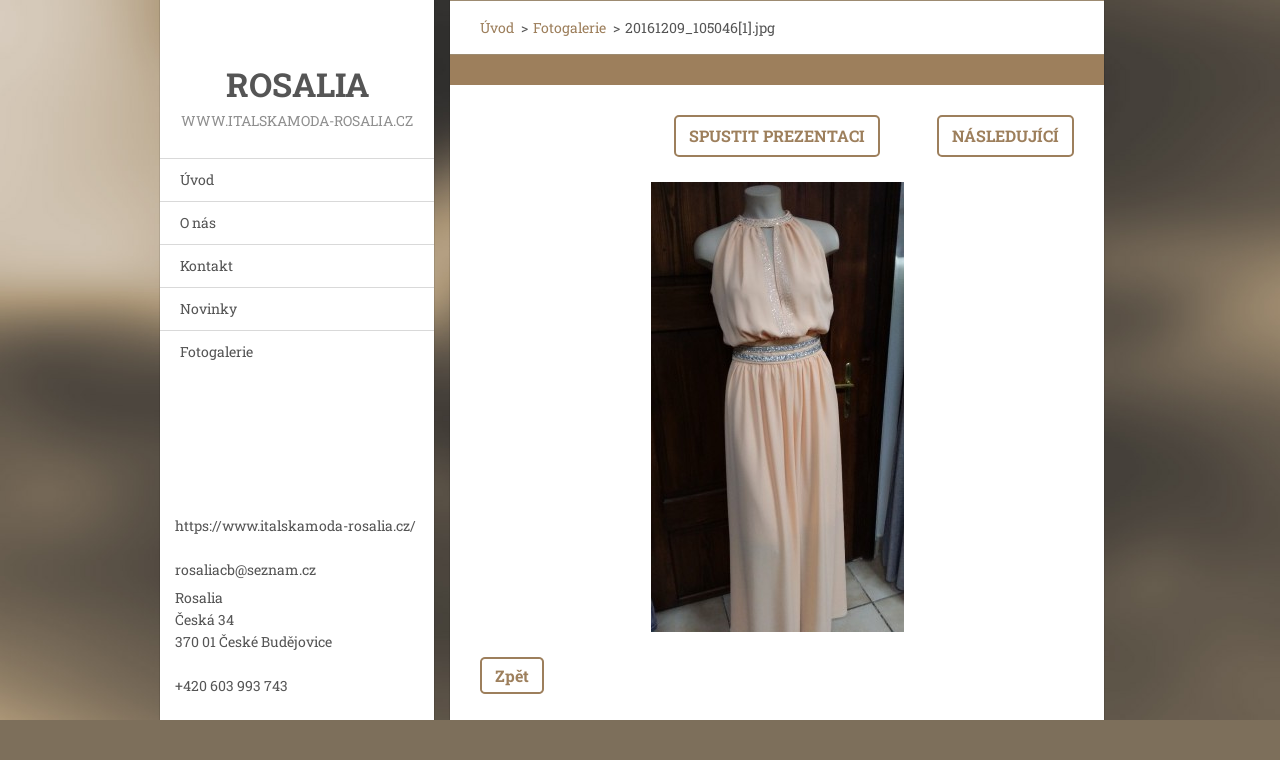

--- FILE ---
content_type: text/html; charset=UTF-8
request_url: https://www.italskamoda-rosalia.cz/album/fotogalerie/a20161209-105046-1-jpg/
body_size: 6302
content:
<!doctype html>
<!--[if IE 8]><html class="lt-ie10 lt-ie9 no-js" lang="cs"> <![endif]-->
<!--[if IE 9]><html class="lt-ie10 no-js" lang="cs"> <![endif]-->
<!--[if gt IE 9]><!-->
<html class="no-js" lang="cs">
<!--<![endif]-->
	<head>
		<base href="https://www.italskamoda-rosalia.cz/">
  <meta charset="utf-8">
  <meta name="description" content="">
  <meta name="keywords" content="">
  <meta name="generator" content="Webnode">
  <meta name="apple-mobile-web-app-capable" content="yes">
  <meta name="apple-mobile-web-app-status-bar-style" content="black">
  <meta name="format-detection" content="telephone=no">
    <link rel="icon" type="image/svg+xml" href="/favicon.svg" sizes="any">  <link rel="icon" type="image/svg+xml" href="/favicon16.svg" sizes="16x16">  <link rel="icon" href="/favicon.ico"><link rel="canonical" href="https://www.italskamoda-rosalia.cz/album/fotogalerie/a20161209-105046-1-jpg/">
<script type="text/javascript">(function(i,s,o,g,r,a,m){i['GoogleAnalyticsObject']=r;i[r]=i[r]||function(){
			(i[r].q=i[r].q||[]).push(arguments)},i[r].l=1*new Date();a=s.createElement(o),
			m=s.getElementsByTagName(o)[0];a.async=1;a.src=g;m.parentNode.insertBefore(a,m)
			})(window,document,'script','//www.google-analytics.com/analytics.js','ga');ga('create', 'UA-797705-6', 'auto',{"name":"wnd_header"});ga('wnd_header.set', 'dimension1', 'W1');ga('wnd_header.set', 'anonymizeIp', true);ga('wnd_header.send', 'pageview');var pageTrackerAllTrackEvent=function(category,action,opt_label,opt_value){ga('send', 'event', category, action, opt_label, opt_value)};</script>
  <link rel="alternate" type="application/rss+xml" href="https://italskamoda-rosalia.cz/rss/all.xml" title="">
<!--[if lte IE 9]><style type="text/css">.cke_skin_webnode iframe {vertical-align: baseline !important;}</style><![endif]-->
		<meta http-equiv="X-UA-Compatible" content="IE=edge">
		<title>20161209_105046[1].jpg :: ROSALIA</title>
		<meta name="viewport" content="width=device-width, initial-scale=1.0, maximum-scale=1.0, user-scalable=no">
		<link rel="stylesheet" href="https://d11bh4d8fhuq47.cloudfront.net/_system/skins/v20/50001460/css/style.css" />

		<script type="text/javascript" language="javascript" src="https://d11bh4d8fhuq47.cloudfront.net/_system/skins/v20/50001460/js/script.min.js"></script>


		<script type="text/javascript">
		/* <![CDATA[ */
		wtf.texts.set("photogallerySlideshowStop", 'Pozastavit prezentaci');
		wtf.texts.set("photogallerySlideshowStart", 'Spustit prezentaci');
		wtf.texts.set("faqShowAnswer", 'Zobrazit celou odpověď.');
		wtf.texts.set("faqHideAnswer", 'Skrýt odpověď.');
		wtf.texts.set("menuLabel", 'Menu');
		/* ]]> */
		</script>
	
				<script type="text/javascript">
				/* <![CDATA[ */
					
					if (typeof(RS_CFG) == 'undefined') RS_CFG = new Array();
					RS_CFG['staticServers'] = new Array('https://d11bh4d8fhuq47.cloudfront.net/');
					RS_CFG['skinServers'] = new Array('https://d11bh4d8fhuq47.cloudfront.net/');
					RS_CFG['filesPath'] = 'https://www.italskamoda-rosalia.cz/_files/';
					RS_CFG['filesAWSS3Path'] = 'https://4b25d4fe7a.cbaul-cdnwnd.com/612e16beac730188e17b99373fd1fa00/';
					RS_CFG['lbClose'] = 'Zavřít';
					RS_CFG['skin'] = 'default';
					if (!RS_CFG['labels']) RS_CFG['labels'] = new Array();
					RS_CFG['systemName'] = 'Webnode';
						
					RS_CFG['responsiveLayout'] = 1;
					RS_CFG['mobileDevice'] = 0;
					RS_CFG['labels']['copyPasteSource'] = 'Více zde:';
					
				/* ]]> */
				</script><style type="text/css">/* <![CDATA[ */#e7110772n6imo1 {position: absolute;font-size: 13px !important;font-family: "Arial", helvetica, sans-serif !important;white-space: nowrap;z-index: 2147483647;-webkit-user-select: none;-khtml-user-select: none;-moz-user-select: none;-o-user-select: none;user-select: none;}#ded5e6e78g {position: relative;top: -14px;}* html #ded5e6e78g { top: -11px; }#ded5e6e78g a { text-decoration: none !important; }#ded5e6e78g a:hover { text-decoration: underline !important; }#fbsg4f71547b641 {z-index: 2147483647;display: inline-block !important;font-size: 16px;padding: 7px 59px 9px 59px;background: transparent url(https://d11bh4d8fhuq47.cloudfront.net/img/footer/footerButtonWebnodeHover.png?ph=4b25d4fe7a) top left no-repeat;height: 18px;cursor: pointer;}* html #fbsg4f71547b641 { height: 36px; }#fbsg4f71547b641:hover { background: url(https://d11bh4d8fhuq47.cloudfront.net/img/footer/footerButtonWebnode.png?ph=4b25d4fe7a) top left no-repeat; }#gc1083d1 { display: none; }#h20ffc5dir {z-index: 3000;text-align: left !important;position: absolute;height: 88px;font-size: 13px !important;color: #ffffff !important;font-family: "Arial", helvetica, sans-serif !important;overflow: hidden;cursor: pointer;}#h20ffc5dir a {color: #ffffff !important;}#ihi1563fj61 {color: #36322D !important;text-decoration: none !important;font-weight: bold !important;float: right;height: 31px;position: absolute;top: 19px;right: 15px;cursor: pointer;}#coa9a033 { float: right; padding-right: 27px; display: block; line-height: 31px; height: 31px; background: url(https://d11bh4d8fhuq47.cloudfront.net/img/footer/footerButton.png?ph=4b25d4fe7a) top right no-repeat; white-space: nowrap; }#fc4di2ef8008fe { position: relative; left: 1px; float: left; display: block; width: 15px; height: 31px; background: url(https://d11bh4d8fhuq47.cloudfront.net/img/footer/footerButton.png?ph=4b25d4fe7a) top left no-repeat; }#ihi1563fj61:hover { color: #36322D !important; text-decoration: none !important; }#ihi1563fj61:hover #coa9a033 { background: url(https://d11bh4d8fhuq47.cloudfront.net/img/footer/footerButtonHover.png?ph=4b25d4fe7a) top right no-repeat; }#ihi1563fj61:hover #fc4di2ef8008fe { background: url(https://d11bh4d8fhuq47.cloudfront.net/img/footer/footerButtonHover.png?ph=4b25d4fe7a) top left no-repeat; }#d577812918m {padding-right: 11px;padding-right: 11px;float: right;height: 60px;padding-top: 18px;background: url(https://d11bh4d8fhuq47.cloudfront.net/img/footer/footerBubble.png?ph=4b25d4fe7a) top right no-repeat;}#b8fgf8af6c01g {float: left;width: 18px;height: 78px;background: url(https://d11bh4d8fhuq47.cloudfront.net/img/footer/footerBubble.png?ph=4b25d4fe7a) top left no-repeat;}* html #fbsg4f71547b641 { filter: progid:DXImageTransform.Microsoft.AlphaImageLoader(src='https://d11bh4d8fhuq47.cloudfront.net/img/footer/footerButtonWebnode.png?ph=4b25d4fe7a'); background: transparent; }* html #fbsg4f71547b641:hover { filter: progid:DXImageTransform.Microsoft.AlphaImageLoader(src='https://d11bh4d8fhuq47.cloudfront.net/img/footer/footerButtonWebnodeHover.png?ph=4b25d4fe7a'); background: transparent; }* html #d577812918m { height: 78px; background-image: url(https://d11bh4d8fhuq47.cloudfront.net/img/footer/footerBubbleIE6.png?ph=4b25d4fe7a);  }* html #b8fgf8af6c01g { background-image: url(https://d11bh4d8fhuq47.cloudfront.net/img/footer/footerBubbleIE6.png?ph=4b25d4fe7a);  }* html #coa9a033 { background-image: url(https://d11bh4d8fhuq47.cloudfront.net/img/footer/footerButtonIE6.png?ph=4b25d4fe7a); }* html #fc4di2ef8008fe { background-image: url(https://d11bh4d8fhuq47.cloudfront.net/img/footer/footerButtonIE6.png?ph=4b25d4fe7a); }* html #ihi1563fj61:hover #rbcGrSigTryButtonRight { background-image: url(https://d11bh4d8fhuq47.cloudfront.net/img/footer/footerButtonHoverIE6.png?ph=4b25d4fe7a);  }* html #ihi1563fj61:hover #rbcGrSigTryButtonLeft { background-image: url(https://d11bh4d8fhuq47.cloudfront.net/img/footer/footerButtonHoverIE6.png?ph=4b25d4fe7a);  }/* ]]> */</style><script type="text/javascript" src="https://d11bh4d8fhuq47.cloudfront.net/_system/client/js/compressed/frontend.package.1-3-108.js?ph=4b25d4fe7a"></script><style type="text/css"></style></head>
	<body>		<div id="wrapper" class="index">

			<div id="content" class="centered">

					<header id="header" class="wide">
							<div id="logo-wrapper" class="">
							    <div id="logo"><a href="home/" title="Přejít na úvodní stránku."><span id="rbcSystemIdentifierLogo">ROSALIA</span></a></div>							</div>
							 
<div id="slogan" class="">
    <span id="rbcCompanySlogan" class="rbcNoStyleSpan">www.italskamoda-rosalia.cz </span></div>
 
<div id="menu-links" class="">
    <a id="menu-link" href="#menu">
        Menu    </a>

	<a id="fulltext-link" href="#fulltext">
		Vyhledávání	</a>
</div>
 
 
 


					</header>

				<main id="main" class="wide">
						<div id="navigator" class="">
						    <div id="pageNavigator" class="rbcContentBlock"><a class="navFirstPage" href="/home/">Úvod</a><span class="separator"> &gt; </span>    <a href="fotogalerie/">Fotogalerie</a><span class="separator"> &gt; </span>    <span id="navCurrentPage">20161209_105046[1].jpg</span></div>						</div>
						 
<div class="column">

	

		<div class="widget widget-gallery-detail">
			<h1 class="widget-title"></h1>
			<div class="widget-content">
				<div class="gallery-control">
					<div class="control-prev"></div>
					<div class="control-slideshow">
						<a id="slideshowControl" onclick="RubicusFrontendIns.startSlideshow(); return(false);" onmouseover="this.className='enableControl hover'" onmouseout="this.className='enableControl'" title="Spustit automatické procházení obrázků">
							Spustit prezentaci
						</a>
						<script type="text/javascript"> if ( RubicusFrontendIns.isPhotogalleryAjaxMode() ) { document.getElementById('slideshowControl').className = "enableControl"; } </script>
					</div>
					<div class="control-next"> 

		<a href="/album/fotogalerie/a20170102-133457-1-jpg/" onclick="RubicusFrontendIns.showPhotogalleryImage(this.href);" title="Následující">Následující</a>

	</div>
				</div>

				<div class="gallery-detail">
					<a href="/images/200002266-ae434b0c9c/20161209_105046%5B1%5D.jpg?s3=1" onclick="return !window.open(this.href);" title="Odkaz se otevře do nového okna prohlížeče.">
						<img src="https://4b25d4fe7a.cbaul-cdnwnd.com/612e16beac730188e17b99373fd1fa00/system_preview_detail_200002266-ae434b0c9c/20161209_105046[1].jpg" width="253" height="450" alt="" onload="RubicusFrontendIns.startSlideshowInterval();">
					</a>
				</div>
			</div>
			<div class="widget-footer">
				
				<div class="back-link"><a href="fotogalerie/">Zpět</a></div>
			</div>
		</div>

    
	
			<script type="text/javascript">
			RubicusFrontendIns.setNextPhotogalleryImage('/album/fotogalerie/a20170102-133457-1-jpg/');
			RubicusFrontendIns.setPreviousPhotogalleryImage('');
			</script>
			</div>

 


				</main>

				<nav id="menu" role="navigation" class="vertical js-remove js-remove-section-header ">
				    

	<ul class="menu">
	<li class="first">
		<a href="/home/">
		Úvod
	</a>
	</li>
	<li>
		<a href="/o-nas/">
		O nás
	</a>
	</li>
	<li>
		<a href="/kontakt/">
		Kontakt
	</a>
	</li>
	<li>
		<a href="/novinky/">
		Novinky
	</a>
	</li>
	<li class="last">
		<a href="/fotogalerie/">
		Fotogalerie
	</a>
	</li>
</ul>
				
				</nav>
				 
 


				<footer id="footer" class="wide">
						<div id="contact" class="">
						    

		<div class="widget widget-contact">

	

		<h2 class="widget-title"></h2>
		<div class="widget-content">
			

		<span class="contact-phone"><br />
https://www.italskamoda-rosalia.cz/<br />
<br />
rosaliacb@seznam.cz</span>

	
			
			

		<span class="contact-address">Rosalia<br />
Česká 34<br />
370 01 České Budějovice<br />
<br />
+420 603 993 743<br />
</span>

	
		</div>

	

			<div class="widget-footer"></div>
		</div>

				
						</div>
						 
<div id="lang" class="">
    <div id="languageSelect"></div>			
</div>
 
 
<div id="copyright" class="">
    <span id="rbcFooterText" class="rbcNoStyleSpan">© 2013 Všechna práva vyhrazena.</span></div>
 
<div id="signature" class="">
    <span class="rbcSignatureText"><a rel="nofollow" href="https://www.webnode.cz?utm_source=text&amp;utm_medium=footer&amp;utm_campaign=free4">Tvorba webových stránek zdarma</a><a id="fbsg4f71547b641" rel="nofollow" href="https://www.webnode.cz?utm_source=button&amp;utm_medium=footer&amp;utm_campaign=free4"><span id="gc1083d1">Webnode</span></a></span></div>
 


				</footer>

				

			</div>

			

		</div>
	<div id="rbcFooterHtml"></div><div style="display: none;" id="e7110772n6imo1"><span id="ded5e6e78g">&nbsp;</span></div><div id="h20ffc5dir" style="display: none;"><a href="https://www.webnode.cz?utm_source=window&amp;utm_medium=footer&amp;utm_campaign=free4" rel="nofollow"><div id="b8fgf8af6c01g"><!-- / --></div><div id="d577812918m"><div><strong id="e94drco1q4c">Vytvořte si vlastní web zdarma!</strong><br /><span id="i7bad4a13k6b">Moderní webové stránky za 5 minut</span></div><span id="ihi1563fj61"><span id="fc4di2ef8008fe"><!-- / --></span><span id="coa9a033">Vyzkoušet</span></span></div></a></div><script type="text/javascript">/* <![CDATA[ */var jpi101rz26mu4 = {sig: $('e7110772n6imo1'),prefix: $('ded5e6e78g'),btn : $('fbsg4f71547b641'),win : $('h20ffc5dir'),winLeft : $('b8fgf8af6c01g'),winLeftT : $('bj13ib66gj1'),winLeftB : $('k26h1o1'),winRght : $('d577812918m'),winRghtT : $('cfj4kjgv'),winRghtB : $('a0e6kjga4'),tryBtn : $('ihi1563fj61'),tryLeft : $('fc4di2ef8008fe'),tryRght : $('coa9a033'),text : $('i7bad4a13k6b'),title : $('e94drco1q4c')};jpi101rz26mu4.sig.appendChild(jpi101rz26mu4.btn);var ibi1f523=0,bez49sd2p9j0l=0,d5549gbe2ktuk8=0,e03rflarkf,d6oj0n1172mahh=$$('.rbcSignatureText')[0],g5i4cejy9x9s=false,jhd4eje1cgfda;function c64fbklb13(){if (!g5i4cejy9x9s && pageTrackerAllTrackEvent){pageTrackerAllTrackEvent('Signature','Window show - web',jpi101rz26mu4.sig.getElementsByTagName('a')[0].innerHTML);g5i4cejy9x9s=true;}jpi101rz26mu4.win.show();d5549gbe2ktuk8=jpi101rz26mu4.tryLeft.offsetWidth+jpi101rz26mu4.tryRght.offsetWidth+1;jpi101rz26mu4.tryBtn.style.width=parseInt(d5549gbe2ktuk8)+'px';jpi101rz26mu4.text.parentNode.style.width = '';jpi101rz26mu4.winRght.style.width=parseInt(20+d5549gbe2ktuk8+Math.max(jpi101rz26mu4.text.offsetWidth,jpi101rz26mu4.title.offsetWidth))+'px';jpi101rz26mu4.win.style.width=parseInt(jpi101rz26mu4.winLeft.offsetWidth+jpi101rz26mu4.winRght.offsetWidth)+'px';var wl=jpi101rz26mu4.sig.offsetLeft+jpi101rz26mu4.btn.offsetLeft+jpi101rz26mu4.btn.offsetWidth-jpi101rz26mu4.win.offsetWidth+12;if (wl<10){wl=10;}jpi101rz26mu4.win.style.left=parseInt(wl)+'px';jpi101rz26mu4.win.style.top=parseInt(bez49sd2p9j0l-jpi101rz26mu4.win.offsetHeight)+'px';clearTimeout(e03rflarkf);}function f5m8802huhu60v(){e03rflarkf=setTimeout('jpi101rz26mu4.win.hide()',1000);}function fdl2b1j4b0724a0(){var ph = RubicusFrontendIns.photoDetailHandler.lightboxFixed?document.getElementsByTagName('body')[0].offsetHeight/2:RubicusFrontendIns.getPageSize().pageHeight;jpi101rz26mu4.sig.show();ibi1f523=0;bez49sd2p9j0l=0;if (d6oj0n1172mahh&&d6oj0n1172mahh.offsetParent){var obj=d6oj0n1172mahh;do{ibi1f523+=obj.offsetLeft;bez49sd2p9j0l+=obj.offsetTop;} while (obj = obj.offsetParent);}if ($('rbcFooterText')){jpi101rz26mu4.sig.style.color = $('rbcFooterText').getStyle('color');jpi101rz26mu4.sig.getElementsByTagName('a')[0].style.color = $('rbcFooterText').getStyle('color');}jpi101rz26mu4.sig.style.width=parseInt(jpi101rz26mu4.prefix.offsetWidth+jpi101rz26mu4.btn.offsetWidth)+'px';if (ibi1f523<0||ibi1f523>document.body.offsetWidth){ibi1f523=(document.body.offsetWidth-jpi101rz26mu4.sig.offsetWidth)/2;}if (ibi1f523>(document.body.offsetWidth*0.55)){jpi101rz26mu4.sig.style.left=parseInt(ibi1f523+(d6oj0n1172mahh?d6oj0n1172mahh.offsetWidth:0)-jpi101rz26mu4.sig.offsetWidth)+'px';}else{jpi101rz26mu4.sig.style.left=parseInt(ibi1f523)+'px';}if (bez49sd2p9j0l<=0 || RubicusFrontendIns.photoDetailHandler.lightboxFixed){bez49sd2p9j0l=ph-5-jpi101rz26mu4.sig.offsetHeight;}jpi101rz26mu4.sig.style.top=parseInt(bez49sd2p9j0l-5)+'px';}function eoba7mk12j(){if (jhd4eje1cgfda){clearTimeout(jhd4eje1cgfda);}jhd4eje1cgfda = setTimeout('fdl2b1j4b0724a0()', 10);}Event.observe(window,'load',function(){if (jpi101rz26mu4.win&&jpi101rz26mu4.btn){if (d6oj0n1172mahh){if (d6oj0n1172mahh.getElementsByTagName("a").length > 0){jpi101rz26mu4.prefix.innerHTML = d6oj0n1172mahh.innerHTML + '&nbsp;';}else{jpi101rz26mu4.prefix.innerHTML = '<a href="https://www.webnode.cz?utm_source=text&amp;utm_medium=footer&amp;utm_content=cz-web-0&amp;utm_campaign=signature" rel="nofollow">'+d6oj0n1172mahh.innerHTML + '</a>&nbsp;';}d6oj0n1172mahh.style.visibility='hidden';}else{if (pageTrackerAllTrackEvent){pageTrackerAllTrackEvent('Signature','Missing rbcSignatureText','www.italskamoda-rosalia.cz');}}fdl2b1j4b0724a0();setTimeout(fdl2b1j4b0724a0, 500);setTimeout(fdl2b1j4b0724a0, 1000);setTimeout(fdl2b1j4b0724a0, 5000);Event.observe(jpi101rz26mu4.btn,'mouseover',c64fbklb13);Event.observe(jpi101rz26mu4.win,'mouseover',c64fbklb13);Event.observe(jpi101rz26mu4.btn,'mouseout',f5m8802huhu60v);Event.observe(jpi101rz26mu4.win,'mouseout',f5m8802huhu60v);Event.observe(jpi101rz26mu4.win,'click',function(){if (pageTrackerAllTrackEvent){pageTrackerAllTrackEvent('Signature','Window click - web','Vytvořte si vlastní web zdarma!',0);}document/*b93901cn35k*/.location.href='https://www.webnode.cz?utm_source=window&utm_medium=footer&utm_content=cz-web-0&utm_campaign=signature';});Event.observe(window, 'resize', eoba7mk12j);Event.observe(document.body, 'resize', eoba7mk12j);RubicusFrontendIns.addObserver({onResize: eoba7mk12j});RubicusFrontendIns.addObserver({onContentChange: eoba7mk12j});RubicusFrontendIns.addObserver({onLightboxUpdate: fdl2b1j4b0724a0});Event.observe(jpi101rz26mu4.btn, 'click', function(){if (pageTrackerAllTrackEvent){pageTrackerAllTrackEvent('Signature','Button click - web',jpi101rz26mu4.sig.getElementsByTagName('a')[0].innerHTML);}});Event.observe(jpi101rz26mu4.tryBtn, 'click', function(){if (pageTrackerAllTrackEvent){pageTrackerAllTrackEvent('Signature','Try Button click - web','Vytvořte si vlastní web zdarma!',0);}});}});RubicusFrontendIns.addFileToPreload('https://d11bh4d8fhuq47.cloudfront.net/img/footer/footerButtonWebnode.png?ph=4b25d4fe7a');RubicusFrontendIns.addFileToPreload('https://d11bh4d8fhuq47.cloudfront.net/img/footer/footerButton.png?ph=4b25d4fe7a');RubicusFrontendIns.addFileToPreload('https://d11bh4d8fhuq47.cloudfront.net/img/footer/footerButtonHover.png?ph=4b25d4fe7a');RubicusFrontendIns.addFileToPreload('https://d11bh4d8fhuq47.cloudfront.net/img/footer/footerBubble.png?ph=4b25d4fe7a');if (Prototype.Browser.IE){RubicusFrontendIns.addFileToPreload('https://d11bh4d8fhuq47.cloudfront.net/img/footer/footerBubbleIE6.png?ph=4b25d4fe7a');RubicusFrontendIns.addFileToPreload('https://d11bh4d8fhuq47.cloudfront.net/img/footer/footerButtonHoverIE6.png?ph=4b25d4fe7a');}RubicusFrontendIns.copyLink = 'https://www.webnode.cz';RS_CFG['labels']['copyPasteBackLink'] = 'Vytvořte si vlastní stránky zdarma:';/* ]]> */</script><script type="text/javascript">var keenTrackerCmsTrackEvent=function(id){if(typeof _jsTracker=="undefined" || !_jsTracker){return false;};try{var name=_keenEvents[id];var keenEvent={user:{u:_keenData.u,p:_keenData.p,lc:_keenData.lc,t:_keenData.t},action:{identifier:id,name:name,category:'cms',platform:'WND1',version:'2.1.157'},browser:{url:location.href,ua:navigator.userAgent,referer_url:document.referrer,resolution:screen.width+'x'+screen.height,ip:'194.145.183.60'}};_jsTracker.jsonpSubmit('PROD',keenEvent,function(err,res){});}catch(err){console.log(err)};};</script></body>
</html>